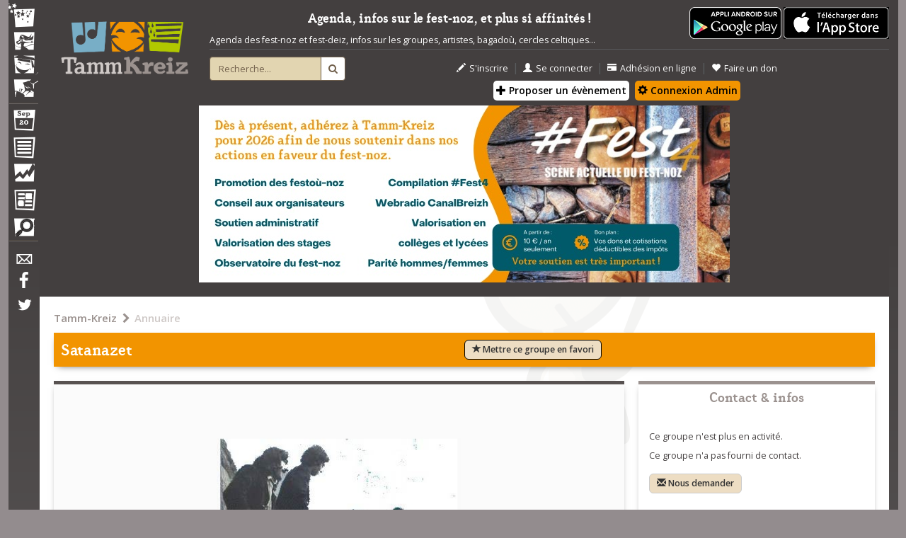

--- FILE ---
content_type: text/html; charset=UTF-8
request_url: https://tamm-kreiz.bzh/groupe/3227/Satanazet
body_size: 15897
content:

<!DOCTYPE html>
<html lang="fr">

  <head>
    <!-- HTML PAGE HEAD -->

<!-- ///////////////////////////////////////////////////////////////////////////////// -->
<meta charset="utf-8">
<meta http-equiv="Content-Type" content="text/html; charset=UTF-8" />
<meta http-equiv="X-UA-Compatible" content="IE=edge">
<meta name="viewport" content="width=device-width, initial-scale=1">
<!-- The above 3 meta tags *must* come first in the head; any other head content must come *after* these tags -->
<meta name="description" content="Toutes les dates de Fest-Noz et Fest-Deiz, carte des Fest-Noz, groupes et artistes bretons, magazine sur l'actualité musicale bretonne">
<meta name="keywords" content="fest noz,fest-noz,fest deiz,fest-deiz,festounoz,bretagne,breton,musique bretonne,carre manchot,sonerien du,ar re yaouank,carte fest-noz,bal folk,plinn,gavotte,fisel,carre-manchot,loened fall" />
<link rel="icon" href="/skins/tk_responsive/images/favicon.ico">
<link rel="icon" type="image/gif" href="/skins/tk_responsive/images/animated-favicon.gif">

<title>Satanazet - Tamm-Kreiz</title>

	
	<meta property="og:site_name" content="Tamm-Kreiz" />
	<meta property="fb:app_id" content="1461347854120110" />
	<meta property="og:title" content="Satanazet - Tamm-Kreiz" />
	
	
	<meta property="og:type" content="article" />
	
	
	
	<meta property="og:url" content="https://tamm-kreiz.bzh/groupe/3227/Satanazet" />


	
		
					<meta property="og:image" content="http://tamm-kreiz.bzh/vuhez/media/groupes/S/3227_satanazet/_3649_accueil.jpg" />
			<link rel="image_src" href="http://tamm-kreiz.bzh/vuhez/media/groupes/S/3227_satanazet/_3649_accueil.jpg" />
			


    <link rel="stylesheet" href="/kalon/benveg/tk_slickslider/slick.css">
    <link rel="stylesheet" href="/kalon/benveg/tk_slickslider/slick-theme.css">
    <link rel="stylesheet" href="/kalon/benveg/tk_accordion/jquery.accordion.css">

<!-- Custom styles for Tamm Kreiz -->
<link rel="stylesheet" href="/skins/tk_responsive/dist/css/tk_main.min.css"> 
<link rel="stylesheet" href="/skins/tk_responsive/dist/css/tk_temp_jerome.css">

<!-- External fonts -->
<link href='https://fonts.googleapis.com/css?family=Open+Sans:400,400italic,300italic,600italic,600' rel='stylesheet' type='text/css'>
<link rel="stylesheet" href="//maxcdn.bootstrapcdn.com/font-awesome/4.3.0/css/font-awesome.min.css">

<!-- Leaflet -->
<link rel="stylesheet" href="https://unpkg.com/leaflet@1.3.4/dist/leaflet.css" />
<script src="https://unpkg.com/leaflet@1.3.4/dist/leaflet.js"></script>
<script src='https://api.mapbox.com/mapbox.js/plugins/leaflet-fullscreen/v1.0.1/Leaflet.fullscreen.min.js'></script>
<link href='https://api.mapbox.com/mapbox.js/plugins/leaflet-fullscreen/v1.0.1/leaflet.fullscreen.css' rel='stylesheet' />

<script src="https://ajax.googleapis.com/ajax/libs/jquery/1.11.2/jquery.min.js"></script>
<script src="https://cdnjs.cloudflare.com/ajax/libs/modernizr/2.8.3/modernizr.min.js"></script>
<script src="/skins/tk_responsive/dist/js/device-detect.js"></script>
<script src="/skins/tk_responsive/dist/js/tk_bootstrap.min.js"></script>

    <script src="/kalon/benveg/tk_slickslider/slick.min.js"></script>
    <script src="/kalon/benveg/tk_accordion/jquery.accordion-master/jquery.accordion.js"></script>
    <script src="/kalon/benveg/blocagendamensuel/blocagendamensuel.js"></script>
    <script src="/kalon/benveg/jwplayer/jwplayer.js"></script>

<!-- Custom scripts for Tamm Kreiz -->
<script src="/skins/tk_responsive/dist/js/tk_main.min.js?v=20190129"></script>


<!-- HTML5 shim and Respond.js for IE8 support of HTML5 elements and media queries -->
<!--[if lt IE 9]>
  <script src="https://oss.maxcdn.com/html5shiv/3.7.2/html5shiv.min.js"></script>
  <script src="https://oss.maxcdn.com/respond/1.4.2/respond.min.js"></script>
<![endif]-->
<!-- ///////////////////////////////////////////////////////////////////////////////// -->

<!Flickity -->
<link rel="stylesheet" href="https://unpkg.com/flickity@2/dist/flickity.min.css">
<script src="https://unpkg.com/flickity@2/dist/flickity.pkgd.min.js"></script>

<!-- Payment CMB -->


<!-- END HTML PAGE HEAD -->

  </head>

  <body class="main">


	
	<script>(function(d, s, id) {
	  var js, fjs = d.getElementsByTagName(s)[0];
	  if (d.getElementById(id)) return;
	  js = d.createElement(s); js.id = id;
	  js.src = "//connect.facebook.net/fr_FR/sdk.js#xfbml=1&version=v2.4&appId=1461347854120110";
	  fjs.parentNode.insertBefore(js, fjs);
	}(document, 'script', 'facebook-jssdk'));</script>  	
  	
  	
    <div class="container">
      <div id="overlay"></div>
      <!-- NAV TOGGLE FOR MOBILE -->
      <div id="nav-control">
        <a id="nav-expander" href="javascript: void(0);" class="nav-expander">
          <span class="mnavlabel">&nbsp;MENU&nbsp;</span><span class="glyphicon glyphicon-menu-hamburger"></span>
        </a>
      </div>
      <!-- END NAV CONTROL FOR MOBILE -->
      <!-- ///////////////////////////////////////// -->
      <!-- NAVIGATION -->
      <nav id="navigation" >
        <!-- Navigation content -->

<a id="nav-close" href="javascript:void(0);" title="Fermer"><i class="fa fa-close"></i></a>
<ul id="navtop">
  <li id="navfestnoz"><a href="/festnoz" title="Festnoz"><span class="navlabel">Festnoz</span></a></li>
  <li id="navconcert"><a href="/concerts" title="Concerts"><span class="navlabel">Concerts</span></a></li>
  <li id="navformation"><a href="/formation" title="Formation"><span class="navlabel">Formation</span></a></li>
  <li id="navbagad"><a href="/ensembles" title="Ensembles traditionnels"><span class="navlabel">Ensembles traditionnels</span></a></li>
  <!--<li id="navconcours"><a href="/concours" title="Concours"><span class="navlabel">Concours</span></a></li>-->
  <li class="navseparator"></li>
  <li id="navagenda"><a href="/agenda" title="Agenda"><span class="navlabel">Agenda</span></a></li>
  <li id="navmenu"><a href="/annuaire" title="Annuaire"><span class="navlabel">Annuaire</span></a></li>
  <li id="navobservatoire"><a href="https://mag.tamm-kreiz.bzh/index.php/category/obs/" title="Observatoire"><span class="navlabel">Observatoire</span></a></li>
  <li id="navmag"><a href="https://mag.tamm-kreiz.bzh" title="Magazine"><span class="navlabel">Magazine</span></a></li>
  <li id="navpetites"><a href="/petitesannonces" title="Petites annonces"><span class="navlabel">Petites annonces</span></a></li>  
  <li class="navseparator"></li>
  <li id="navcontact"><a href="/contact" title="Contact"><span class="navlabel">Contact</span></a></li>
  <li id="navfacebook"><a href="https://www.facebook.com/pages/Tamm-Kreiz/59867032974" title="Facebook"><span class="navlabel">Facebook</span></a></li>
  <li id="navtwitter"><a href="https://twitter.com/tammkreiz?lang=fr" title="Twitter"><span class="navlabel">Twitter</span></a></li>
</ul>

<!--<ul id="navbottom">
  <li id="navprofil"></li>
  <li class="separation"></li>
  <li id="navmessage"></li>
</ul>-->

<!-- End of navigation content -->

 
      </nav>
      <!-- END NAVIGATION -->
      <!-- ///////////////////////////////////////////////////////////////////////////////// -->
      <!-- SITE -->
      <main id="site">
        <!-- HEADER -->
        <header id="header" >
          <div class="row">
	<div class="col-md-2 headerlogo">
		<a href="https://www.tamm-kreiz.bzh" title="Accueil - Tamm Kreiz"><img class="img-responsive center-block" src="/skins/tk_responsive/images/header/logo-tk-cadre.png" alt="Tamm Kreiz"></a>
	</div>
	<div class="col-md-8 headerfunctions">
		<div class="row hidden-xs">
			<div class="col-sm-10">
			

				<div class="boutonappli">

				
					<a href="https://play.google.com/store/apps/details?id=com.bzh.tk">					  						
						<img alt="Téléchargez l'application Tamm-Kreiz" src="/skins/tk_responsive/images/content/home/fr_app_rgb_wo_45.png" />
					</a>
					
					<a href="https://apps.apple.com/fr/app/tamm-kreiz/id1348376172">					  						
						<img alt="Téléchargez l'application Tamm-Kreiz" src="/asso/bouton_apple.png" />
					</a>					
					
				</div>

			
				<p class="slogan text-center" style="border-bottom:none !important;padding-bottom:0px !important;">Agenda, infos sur le fest-noz, et plus si affinités !</p>
				<p style="border-bottom: 1px solid #595b5e; padding-bottom:4px;">
				Agenda des fest-noz et fest-deiz, infos sur les groupes, artistes, bagadoù, cercles celtiques...
				</p>
			</div>
		</div>
		<div class="row">
			<div class="col-sm-10 col-md-2">
				<div id="formrecherche">
					<form class="form-horizontal" method="POST" action="/recherche" id="form-recherche-header" >
						<div class="input-group">
						  <input type="text" class="form-control" placeholder="Recherche..." value="" name="recherche" id="recherche">
						  <input type="hidden" name="from-header" value="1">
						  <span class="input-group-btn">
							<button class="btn" type="submit"><i class="fa fa-search"></i></button>
						  </span>
						</div>
					</form>
				</div>
			</div>

			<div class="clearfix visible-xs-block"></div>

			<div class="col-xs-10 col-md-8">
				
									<div class="headeractions">
						<ul>
							<li><a href="/inscription" title="S'inscrire"><span class="glyphicon glyphicon-pencil"></span>S'inscrire</a></li>
							<li class="sep">&nbsp;|&nbsp;</li>
							<li><a href="/connexion" title="Se connecter"><span class="glyphicon glyphicon-user"></span>Se connecter</a></li>
							<li class="sep">&nbsp;|&nbsp;</li>
							<li><a href="/asso-adhesion-ligne-debut" title="Adhésion en ligne"><span class="glyphicon glyphicon-credit-card"></span>Adhésion en ligne</a></li>
							<li class="sep">&nbsp;|&nbsp;</li>
							<li><a href="/asso-don" title="Faire un don"><span class="glyphicon glyphicon-heart"></span>Faire un don</a></li>
							<br>
								<style>
									.btn-proposition-header{
										background-color:#fff !important;
										color:black !important;
										margin:3px;
										margin-bottom:6px;
										padding:3px;
										border-radius: 5px;
									}
									.btn-proposition-header:hover{
										background-color:#222 !important;
										color:#fff !important;
									}
									.orange{
										background-color: #F29400 !important;
									}
									</style>									
							<a class="btn btn-proposition-header"  href="/proposition" title="proposition"><span class="glyphicon glyphicon-plus"></span> Proposer un évènement</a>
							<a class="btn btn-proposition-header orange"  href="/administration" title="administration"><span class="glyphicon glyphicon-cog"></span> Connexion Admin</a>
						</ul>
					</div>									
								
			</div>
			<!--<div class="col-xs-5 col-md-2">
				<div class="headersocial">
					<ul>
						
						<li><a href="https://www.facebook.com/pages/Tamm-Kreiz/59867032974" title="Facebook"><i class="fa fa-facebook fa-2x"></i></a></li>
						<li class="sep">&nbsp;|&nbsp;</li>
						<li><a href="https://twitter.com/tammkreiz?lang=fr" title="Twitter"><i class="fa fa-twitter fa-2x"></i></a></li>
						 
					</ul>
				</div>
			</div>-->
			<div class="col-xs-5 col-md-2">
				<div class="headerlang">
					<!--
					<ul> 
						<li class="lactive"><a href="#" title="français"><img src="/skins/tk_responsive/images/header/drapeaufrancais.png" alt="français" /></a></li>
						<li class="ldisabled"><a href="#" title="breton"><img src="/skins/tk_responsive/images/header/drapeaubreton.png" alt="breton" /></a></li>
						<li class="ldisabled"><a href="#" title="anglais"><img src="/skins/tk_responsive/images/header/drapeauanglais.png" alt="anglais" /></a></li>
					</ul>
					-->
			    </div>
			</div>
		</div>
	</div>

	



	<!--affichage du bandeau -->
						<div class="col-sm-10">
				<p class="text-center">
					<a href="https://tamm-kreiz.bzh/asso-adhesion-ligne-debut" style="text-decoration:none; "><img src="/vuhez/media/bandeau.jpg" style="margin:auto; max-width:90%;" class="img-responsive" alt="Soutenez Tamm-Kreiz"/></a>
				</p>
			</div>
			<p> </p>
			

</div> 
        </header>
        <!-- END HEADER -->
        <!-- ///////////////////////////////////////// -->
        <!-- CONTENT -->
        <section id="content">
          <!-- Call page content as regards launched action -->
<!--Ici le contenu spécifique à chaque page-->
<!-- Fiche groupe -->
<!-- ////////////////////////////////////////////////////////////////////////////////////////////////////////////// -->
<div id="band" class="contentblock">
	<div class="row">
		<div class="col-sm-10">
			<div class="breadcrumbs">
				<ul class="breadcrumbslinks">
			<li >
			<a href="/">Tamm-Kreiz</a>
		</li>
		<li>&nbsp;<i class="fa fa-chevron-right"></i>&nbsp;</li>			<li  class="last" >
			<a href="/annuaire">Annuaire</a>
		</li>
			</ul>
			</div>
		</div>

		<style>
			#btn-favori{
			border: 1px solid #000;

			}
			#btn-favori:hover, #btn-favori:focus{
				border: 1px solid #f5f5f5;
				color: #f5f5f5;
				background-color:#78AEC6;
				opacity: 0.95;
			}
		</style>
		<div class="col-sm-10">
		    		    
		    <header class="introblock bandintro">
			<div class="row">
				<div class="col-md-5">
		    		<h1>Satanazet<span id="icon-favori" title="Ce groupe est dans vos favoris" class="glyphicon glyphicon-heart icon-favori" style="display:none"></span></h1>
				</div>
				<div class="col-md-4">
					<button type="button" class="btn btn-default btn-lg btn-communaute" id="btn-favori">
						<span class="glyphicon glyphicon-star" aria-hidden="true"></span> <span id="legend-favori">Mettre ce groupe en favori</span>
					</button>
				</div>
			</div>
		   	</header>
		</div>
		<div class="col-sm-7">
	  		<section id="page_content">
	  			<div class="row">

					<!-- GROUPE -->
						  				<div class="col-sm-10">
	  					<div class="blockitem bandpictures bandblock">
	  						<div class="blockcontent blockcontentfull nofooter">
	  															
									<div>
										<img class="img-responsive" src="/vuhez/media/groupes/S/3227_satanazet/_3649_accueil.jpg" alt="Satanazet" />
										
													
										
										
									</div>
									  						</div>
	  					</div>

	  					
	  				</div>
										
										
					
						  				<div class="col-sm-10">
	  					<div class="blockitem bandmembers bandblock">
	  						<div class="blockheader">
	  							<h2 id="memberstitle">Membres actuels</h2>
	  						</div>
	  						<div class="blockcontent">
	  						<!-- //////////////////////////////////////////////////////////////////////// -->
	  						
																<div id="bandstorycontent">
									<a id="bandstory" href="javascript: void(0);">Afficher l'historique du groupe</a>
								</div>
													
								<ul id="memberaccordion" class="bandmemberlist">
					
																			
									<li id="member4645" >
										<div class="memberinfos memberlost bandlost">
											<a id="memberlink4645" class="bandmemberitem circle-chevron-arrow" href="/personne/4645/Jacques+GUYOT">Jacques&nbsp;GUYOT</a> /
											
											<span class="bandmemberinstrumentitem">
																									<a href="/discipline/6/Guitare">Guitare acoustique</a>																																					
												&nbsp;depuis&nbsp;1968												&nbsp;jusque&nbsp;1975											</span>
											
										</div>

									</li>
									
																			
									<li id="member4258" >
										<div class="memberinfos memberlost bandlost">
											<a id="memberlink4258" class="bandmemberitem circle-chevron-arrow" href="/personne/4258/Alain+LE+HEGARAT">Alain&nbsp;LE HEGARAT</a> /
											
											<span class="bandmemberinstrumentitem">
																									<a href="/discipline/11/Accord%C3%A9on+diatonique">Accordéon diatonique</a>																																					
												&nbsp;depuis&nbsp;1968												&nbsp;jusque&nbsp;1975											</span>
											
										</div>

									</li>
									
																			
									<li id="member4646" >
										<div class="memberinfos memberlost bandlost">
											<a id="memberlink4646" class="bandmemberitem circle-chevron-arrow" href="/personne/4646/Youenn+LE+MAO">Youenn&nbsp;LE MAO</a> /
											
											<span class="bandmemberinstrumentitem">
																									<a href="/discipline/203/Banjo">Banjo</a>													,&nbsp;																									<a href="/discipline/8/Violon">Violon</a>																																					
												&nbsp;depuis&nbsp;1968												&nbsp;jusque&nbsp;1975											</span>
											
										</div>

									</li>
									
																			
									<li id="member4647" >
										<div class="memberinfos memberlost bandlost">
											<a id="memberlink4647" class="bandmemberitem circle-chevron-arrow" href="/personne/4647/Micka%C3%ABl+MOISAN">Mickaël&nbsp;MOISAN</a> /
											
											<span class="bandmemberinstrumentitem">
																									Mandoline													,&nbsp;																									<a href="/discipline/8/Violon">Violon</a>																																					
												&nbsp;depuis&nbsp;1968												&nbsp;jusque&nbsp;1975											</span>
											
										</div>

									</li>
									
																			
									<li id="member2000" >
										<div class="memberinfos memberlost bandlost">
											<a id="memberlink2000" class="bandmemberitem circle-chevron-arrow" href="/personne/2000/Dominique+MOLARD">Dominique&nbsp;MOLARD</a> /
											
											<span class="bandmemberinstrumentitem">
																									<a href="/discipline/115/Percussions">Percussions</a>																																					
												&nbsp;depuis&nbsp;1968												&nbsp;jusque&nbsp;1975											</span>
											
										</div>

									</li>
									
																			
									<li id="member1998" >
										<div class="memberinfos memberlost bandlost">
											<a id="memberlink1998" class="bandmemberitem circle-chevron-arrow" href="/personne/1998/Patrick+MOLARD">Patrick&nbsp;MOLARD</a> /
											
											<span class="bandmemberinstrumentitem">
																									<a href="/discipline/7/Cornemuse+%C3%A9cossaise">Cornemuse écossaise</a>													,&nbsp;																									<a href="/discipline/5/Bombarde">Bombarde</a>													,&nbsp;																									<a href="/discipline/1/Fl%C3%BBte+traversi%C3%A8re+en+bois">Flûte traversière en bois</a>																																					
												&nbsp;depuis&nbsp;1968												&nbsp;jusque&nbsp;1975											</span>
											
										</div>

									</li>
									
																	
								</ul>
														
														
							<!-- //////////////////////////////////////////////////////////////////////// -->
	  						</div>
	  					</div>	
	  				</div>
	  					  				
	  				
	  					  					  				
	  			

	  				<div class="col-sm-10">
	  					<div class="blockitem bandagenda bandblock">
	  						<div class="blockheader">
	  							<h2>Agenda</h2>
	  						</div>
	  						<div class="blockcontent blockcontentfull">
	  							<div class="agendamoduleblock" id="blocAgendaMensuel"></div>
	  						</div>

	  					</div>	
	  				</div>

					  	<div class="col-sm-10">
	  					<div class="blockitem citymap cityblock">
	  						<div class="blockcontent blockcontentfull nofooter">
	  							<!-- Google map -->
								<div id="mapcontainer">&nbsp;</div>
	  						</div>
	  					</div>	
	  				</div>					
	  					  				
	  					  				<div class="col-sm-10">
	  					<div class="blockitem banddiscography bandblock">
	  						<div class="blockheader">
	  							<h2>Discographie</h2>
	  						</div>
	  						<div class="blockcontent">
	  																<div id="discography" class="clearfix">		
	<script>
		var tableauAlbums = new Array();
	</script>
	<!-- //////////////////////////////////////////////////////////////////////////////////////////////////////////////////////////// -->
	<!-- ALBUMS SLIDER -->
		
	<div class="discographyslider slickslider">
		<div class="albumslider slick-slider">
						<div class="slide">
				<a href="javascript: void(0)" id="salbum936" data-album="el-936" title="Fest Noz - Années 70"><img alt="Fest Noz - Années 70" style="max-width:150px;max-height:150px;" id="pochette936" src="/vuhez/media/albums/936/936_1563.jpg" /></a>
			</div>
						<div class="slide">
				<a href="javascript: void(0)" id="salbum168" data-album="el-168" title="La musique Bretonne - Volume 1 - Les groupes à danser - Cd2"><img alt="La musique Bretonne - Volume 1 - Les groupes à danser - Cd2" style="max-width:150px;max-height:150px;" id="pochette168" src="/vuhez/media/albums/168/168_344.jpg" /></a>
			</div>
						<div class="slide">
				<a href="javascript: void(0)" id="salbum36" data-album="el-36" title="Ils se meurent nos oiseaux"><img alt="Ils se meurent nos oiseaux" style="max-width:150px;max-height:150px;" id="pochette36" src="/vuhez/media/albums/36/36_918.jpg" /></a>
			</div>
						<div class="slide">
				<a href="javascript: void(0)" id="salbum2871" data-album="el-2871" title="Chants, danses, mélodies Bretagne"><img alt="Chants, danses, mélodies Bretagne" style="max-width:150px;max-height:150px;" id="pochette2871" src="/vuhez/media/albums/2871/2871_3458.jpg" /></a>
			</div>
						<div class="slide">
				<a href="javascript: void(0)" id="salbum2941" data-album="el-2941" title="Chants, danses, mélodies Bretagne (double)"><img alt="Chants, danses, mélodies Bretagne (double)" style="max-width:150px;max-height:150px;" id="pochette2941" src="/vuhez/media/albums/2941/2941_3556.jpg" /></a>
			</div>
						<div class="slide">
				<a href="javascript: void(0)" id="salbum2973" data-album="el-2973" title="An dro Elfenn"><img alt="An dro Elfenn" style="max-width:150px;max-height:150px;" id="pochette2973" src="/vuhez/media/albums/2973/2973_3580.jpg" /></a>
			</div>
						<div class="slide">
				<a href="javascript: void(0)" id="salbum2389" data-album="el-2389" title="An durzunel"><img alt="An durzunel" style="max-width:150px;max-height:150px;" id="pochette2389" src="/vuhez/media/albums/2389/2389_2907.jpg" /></a>
			</div>
					</div>
	</div>
		<!-- //////////////////////////////////////////////////////////////////////////////////////////////////////////////////////////// -->
	<!-- END ALBUMS SLIDER -->
	<!-- ALBUMS SAMPLE MUSIC -->
	<div class="discographymusicinfo"> 
		<ul id="discoaccordion" class="albumdescitemlist accordion">
						<li class="albumdescitem el-936">
				<!-- Album name: handle -->
				<div class="tkhandle el-936" id="album936">
					<span class="glyphicon glyphicon-music"></span> Ecouter des extraits de l'album<i class="fa fa-plus"></i><i class="fa fa-minus"></i>
					Fest Noz - Années 70
				</div>
				<!-- Album desc: element to toggle -->
				<div class="tkpanel el-936" id="contentforalbum936">
					<p class="albuminfoitem">
						2011&nbsp;-&nbsp;
												 	<a href="/groupe/7793/Ar+Skloferien.html">
							Ar Skloferien</a>,&nbsp;						 	<a href="/groupe/1738/Bleizi+Ruz.html">
							Bleizi Ruz</a>,&nbsp;						 	<a href="/groupe/33/Diaouled+Ar+Menez.html">
							Diaouled Ar Menez</a>,&nbsp;						 	<a href="/groupe/6700/Dir+ha+Tan.html">
							Dir ha Tan</a>,&nbsp;						 	<a href="/groupe/3220/Galorn.html">
							Galorn</a>,&nbsp;						 	<a href="/groupe/472/Kanfarted+ar+c%27hoat.html">
							Kanfarted ar c'hoat</a>,&nbsp;						 	<a href="/groupe/2482/Kanfarted+Rostren.html">
							Kanfarted Rostren</a>,&nbsp;						 	<a href="/groupe/2029/Kistinidiz.html">
							Kistinidiz</a>,&nbsp;						 	<a href="/groupe/1334/Korriganed.html">
							Korriganed</a>,&nbsp;						 	<a href="/groupe/3222/Kouerien+Sant+Yann.html">
							Kouerien Sant Yann</a>,&nbsp;						 	<a href="/groupe/1121/La+Godinette.html">
							La Godinette</a>,&nbsp;						 	<a href="/groupe/2674/La+Mirlitantouille.html">
							La Mirlitantouille</a>,&nbsp;						 	<a href="/groupe/183/Les+Chantous+d%27Loudia.html">
							Les Chantous d'Loudia</a>,&nbsp;						 	<a href="/groupe/3227/Satanazet.html">
							Satanazet</a>,&nbsp;						 	<a href="/groupe/1253/Sonerien+Du.html">
							Sonerien Du</a>,&nbsp;						 	<a href="/groupe/3659/Tri+Pichon+noz.html">
							Tri Pichon noz</a>, &nbsp;Dir Ha Tan	
					</p>
					<!-- Player container for each album -->
					<div id="playeralbum936" style="min-height: 160px;">
						&nbsp;
					</div>
					<!-- End player container for each album -->
					<!-- Script for each player container for each album -->
					<script>
						tableauAlbums.push("album936");
					
													jwplayer("playeralbum936").setup(
								
								
									
									{
										playlist: "/rss_album/936",
										/*width: 850,
										height:360,*/
										listbar : { position : "right", layout : "basic", size: '70%' },
										displaytitle: false,
										//stretching:"none",
										width: "100%",
										height: 150
			  							//aspectratio: "24:10"
									}
									
									
								
							);						
						
					</script>
					<!-- End script for each player container for each album -->
				</div>
				<!-- End album desc: element to toggle -->
						<li class="albumdescitem el-168">
				<!-- Album name: handle -->
				<div class="tkhandle el-168" id="album168">
					<span class="glyphicon glyphicon-music"></span> Ecouter des extraits de l'album<i class="fa fa-plus"></i><i class="fa fa-minus"></i>
					La musique Bretonne - Volume 1 - Les groupes à danser - Cd2
				</div>
				<!-- Album desc: element to toggle -->
				<div class="tkpanel el-168" id="contentforalbum168">
					<p class="albuminfoitem">
						2005&nbsp;-&nbsp;
												 	<a href="/groupe/7793/Ar+Skloferien.html">
							Ar Skloferien</a>,&nbsp;						 	<a href="/groupe/362/BF15.html">
							BF15</a>,&nbsp;						 	<a href="/groupe/1738/Bleizi+Ruz.html">
							Bleizi Ruz</a>,&nbsp;						 	<a href="/groupe/33/Diaouled+Ar+Menez.html">
							Diaouled Ar Menez</a>,&nbsp;						 	<a href="/groupe/6700/Dir+ha+Tan.html">
							Dir ha Tan</a>,&nbsp;						 	<a href="/groupe/1152/Diwall.html">
							Diwall</a>,&nbsp;						 	<a href="/groupe/1257/Dremmwel.html">
							Dremmwel</a>,&nbsp;						 	<a href="/groupe/3220/Galorn.html">
							Galorn</a>,&nbsp;						 	<a href="/groupe/472/Kanfarted+ar+c%27hoat.html">
							Kanfarted ar c'hoat</a>,&nbsp;						 	<a href="/groupe/2482/Kanfarted+Rostren.html">
							Kanfarted Rostren</a>,&nbsp;						 	<a href="/groupe/2029/Kistinidiz.html">
							Kistinidiz</a>,&nbsp;						 	<a href="/groupe/1334/Korriganed.html">
							Korriganed</a>,&nbsp;						 	<a href="/groupe/3222/Kouerien+Sant+Yann.html">
							Kouerien Sant Yann</a>,&nbsp;						 	<a href="/groupe/1121/La+Godinette.html">
							La Godinette</a>,&nbsp;						 	<a href="/groupe/2674/La+Mirlitantouille.html">
							La Mirlitantouille</a>,&nbsp;						 	<a href="/groupe/3227/Satanazet.html">
							Satanazet</a>,&nbsp;						 	<a href="/groupe/1253/Sonerien+Du.html">
							Sonerien Du</a>,&nbsp;						 	<a href="/groupe/3084/Tammless.html">
							Tammless</a>, &nbsp;Dir Ha Tan	
					</p>
					<!-- Player container for each album -->
					<div id="playeralbum168" style="min-height: 160px;">
						&nbsp;
					</div>
					<!-- End player container for each album -->
					<!-- Script for each player container for each album -->
					<script>
						tableauAlbums.push("album168");
					
						
					</script>
					<!-- End script for each player container for each album -->
				</div>
				<!-- End album desc: element to toggle -->
						<li class="albumdescitem el-36">
				<!-- Album name: handle -->
				<div class="tkhandle el-36" id="album36">
					<span class="glyphicon glyphicon-music"></span> Ecouter des extraits de l'album<i class="fa fa-plus"></i><i class="fa fa-minus"></i>
					Ils se meurent nos oiseaux
				</div>
				<!-- Album desc: element to toggle -->
				<div class="tkpanel el-36" id="contentforalbum36">
					<p class="albuminfoitem">
						1978&nbsp;-&nbsp;
												 	<a href="/annuaire_entree/4258/Alain+LE+HEGARAT.html">
							Alain LE HEGARAT</a>,&nbsp;						 	<a href="/annuaire_entree/1778/Alan+STIVELL.html">
							Alan STIVELL</a>,&nbsp;						 	<a href="/groupe/1363/Arz+Nevez.html">
							Arz Nevez</a>,&nbsp;						 	<a href="/ensemble/393/Bagad+Kemper.html">
							Bagad Kemper</a>,&nbsp;						 	<a href="/groupe/33/Diaouled+Ar+Menez.html">
							Diaouled Ar Menez</a>,&nbsp;						 	<a href="/groupe/1998/Gilles+Servat.html">
							Gilles Servat</a>,&nbsp;						 	<a href="/groupe/7498/Jean-Claude+Jegat+%26+Louis+Yhuel.html">
							Jean-Claude Jegat & Louis Yhuel</a>,&nbsp;						 	<a href="/groupe/20/Les+Soeurs+Goadec.html">
							Les Soeurs Goadec</a>,&nbsp;						 	<a href="/groupe/7507/Les+soeurs+R%C3%A9miniac.html">
							Les soeurs Réminiac</a>,&nbsp;						 	<a href="/groupe/3228/Ogham.html">
							Ogham</a>,&nbsp;						 	<a href="/groupe/3227/Satanazet.html">
							Satanazet</a>,&nbsp;						 	<a href="/groupe/1253/Sonerien+Du.html">
							Sonerien Du</a>, &nbsp;Alan Stivell et Glenmor, Alan Stivell et Bagad Bleimor, Ar Breizerien, Alain Le Hegarat et Alain Trovel, Djiboudjep	
					</p>
					<!-- Player container for each album -->
					<div id="playeralbum36" style="min-height: 160px;">
						&nbsp;
					</div>
					<!-- End player container for each album -->
					<!-- Script for each player container for each album -->
					<script>
						tableauAlbums.push("album36");
					
						
					</script>
					<!-- End script for each player container for each album -->
				</div>
				<!-- End album desc: element to toggle -->
						<li class="albumdescitem el-2871">
				<!-- Album name: handle -->
				<div class="tkhandle el-2871" id="album2871">
					<span class="glyphicon glyphicon-music"></span> Ecouter des extraits de l'album<i class="fa fa-plus"></i><i class="fa fa-minus"></i>
					Chants, danses, mélodies Bretagne
				</div>
				<!-- Album desc: element to toggle -->
				<div class="tkpanel el-2871" id="contentforalbum2871">
					<p class="albuminfoitem">
						1976&nbsp;-&nbsp;
												 	<a href="/groupe/500/An+Triskell.html">
							An Triskell</a>,&nbsp;						 	<a href="/annuaire_entree/2002/Anne+AUFFRET.html">
							Anne AUFFRET</a>,&nbsp;						 	<a href="/groupe/8083/Ar+Skrilhed.html">
							Ar Skrilhed</a>,&nbsp;						 	<a href="/ensemble/301/Bagad+de+Lann+Bihou%C3%A9.html">
							Bagad de Lann Bihoué</a>,&nbsp;						 	<a href="/groupe/1181/Les+Fr%C3%A8res+Morvan.html">
							Les Frères Morvan</a>,&nbsp;						 	<a href="/groupe/3227/Satanazet.html">
							Satanazet</a>, &nbsp;Chorale de Plouguerneau, Myrdhin, Georges Schmitt, Ar Breizerien, Mikael Skouarneg	
					</p>
					<!-- Player container for each album -->
					<div id="playeralbum2871" style="min-height: 160px;">
						&nbsp;
					</div>
					<!-- End player container for each album -->
					<!-- Script for each player container for each album -->
					<script>
						tableauAlbums.push("album2871");
					
						
					</script>
					<!-- End script for each player container for each album -->
				</div>
				<!-- End album desc: element to toggle -->
						<li class="albumdescitem el-2941">
				<!-- Album name: handle -->
				<div class="tkhandle el-2941" id="album2941">
					<span class="glyphicon glyphicon-music"></span> Ecouter des extraits de l'album<i class="fa fa-plus"></i><i class="fa fa-minus"></i>
					Chants, danses, mélodies Bretagne (double)
				</div>
				<!-- Album desc: element to toggle -->
				<div class="tkpanel el-2941" id="contentforalbum2941">
					<p class="albuminfoitem">
						1976&nbsp;-&nbsp;
												 	<a href="/groupe/500/An+Triskell.html">
							An Triskell</a>,&nbsp;						 	<a href="/annuaire_entree/2002/Anne+AUFFRET.html">
							Anne AUFFRET</a>,&nbsp;						 	<a href="/groupe/8083/Ar+Skrilhed.html">
							Ar Skrilhed</a>,&nbsp;						 	<a href="/ensemble/301/Bagad+de+Lann+Bihou%C3%A9.html">
							Bagad de Lann Bihoué</a>,&nbsp;						 	<a href="/groupe/2138/gwalarn.html">
							gwalarn</a>,&nbsp;						 	<a href="/groupe/472/Kanfarted+ar+c%27hoat.html">
							Kanfarted ar c'hoat</a>,&nbsp;						 	<a href="/ensemble/404/Kevrenn+Brest+Sant+Mark.html">
							Kevrenn Brest Sant Mark</a>,&nbsp;						 	<a href="/groupe/1181/Les+Fr%C3%A8res+Morvan.html">
							Les Frères Morvan</a>,&nbsp;						 	<a href="/groupe/3227/Satanazet.html">
							Satanazet</a>,&nbsp;						 	<a href="/groupe/8105/SKED.html">
							SKED</a>, &nbsp;Chorale de Plouguerneau, Mikael Skouarneg, Georges Schmitt, François Budet, Myrdhin, Ar Breizerien	
					</p>
					<!-- Player container for each album -->
					<div id="playeralbum2941" style="min-height: 160px;">
						&nbsp;
					</div>
					<!-- End player container for each album -->
					<!-- Script for each player container for each album -->
					<script>
						tableauAlbums.push("album2941");
					
						
					</script>
					<!-- End script for each player container for each album -->
				</div>
				<!-- End album desc: element to toggle -->
						<li class="albumdescitem el-2973">
				<!-- Album name: handle -->
				<div class="tkhandle el-2973" id="album2973">
					<span class="glyphicon glyphicon-music"></span> Ecouter des extraits de l'album<i class="fa fa-plus"></i><i class="fa fa-minus"></i>
					An dro Elfenn
				</div>
				<!-- Album desc: element to toggle -->
				<div class="tkpanel el-2973" id="contentforalbum2973">
					<p class="albuminfoitem">
						1973&nbsp;-&nbsp;
												 	<a href="/groupe/3227/Satanazet.html">
							Satanazet</a>	
					</p>
					<!-- Player container for each album -->
					<div id="playeralbum2973" style="min-height: 160px;">
						&nbsp;
					</div>
					<!-- End player container for each album -->
					<!-- Script for each player container for each album -->
					<script>
						tableauAlbums.push("album2973");
					
						
					</script>
					<!-- End script for each player container for each album -->
				</div>
				<!-- End album desc: element to toggle -->
						<li class="albumdescitem el-2389">
				<!-- Album name: handle -->
				<div class="tkhandle el-2389" id="album2389">
					<span class="glyphicon glyphicon-music"></span> Ecouter des extraits de l'album<i class="fa fa-plus"></i><i class="fa fa-minus"></i>
					An durzunel
				</div>
				<!-- Album desc: element to toggle -->
				<div class="tkpanel el-2389" id="contentforalbum2389">
					<p class="albuminfoitem">
						1972&nbsp;-&nbsp;
												 	<a href="/groupe/3227/Satanazet.html">
							Satanazet</a>	
					</p>
					<!-- Player container for each album -->
					<div id="playeralbum2389" style="min-height: 160px;">
						&nbsp;
					</div>
					<!-- End player container for each album -->
					<!-- Script for each player container for each album -->
					<script>
						tableauAlbums.push("album2389");
					
						
					</script>
					<!-- End script for each player container for each album -->
				</div>
				<!-- End album desc: element to toggle -->
						</li>
		</ul>
		<!-- //////////////////////////////////////////////////////////////////////////////////////////////////////////////////////////// -->
		<!-- END ALBUMS SAMPLE MUSIC -->
	</div>
</div>
<!-- ///////////////////////////////////////////////////////////////////////////////////////////////////////////-->
<!-- END DISCOGRAPHY -->
<script>


	$(function(){

		// Album slider
		$('.albumslider').slick({
			dots: true,
			arrows: true,
			appendArrows: $('.albumslider'),
			prevArrow:'<span class="slick-prev"><i class="fa fa-chevron-left"></i></span>',
      		nextArrow:'<span class="slick-next"><i class="fa fa-chevron-right"></i></span>',
      		//centerMode: true,
	  		//centerPadding: '20px',
	  		infinite: true,
	    	slidesToShow: 3,
	    	slidesToScroll: 1,
	    	autoplay: true,
  			autoplaySpeed: 4000,
	    	responsive: [
			    {
			      breakpoint: 1024,
			      settings: {
			        slidesToShow: 2,
			        slidesToScroll: 1,
			      }
			    },
			    {
			      breakpoint: 768,
			      settings: {
			        slidesToShow: 2,
			        slidesToScroll: 1,
			      }
			    },
			    {
			      breakpoint: 480,
			      settings: {
			        slidesToShow: 1,
			        slidesToScroll: 1,
			      }
			    }
			    // You can unslick at a given breakpoint now by adding:
			    // settings: "unslick"
			    // instead of a settings object
		    ],
		    customPaging: function(slider,index) {
		    	$(slider.$slides[index]).attr('id', 'slide' + parseInt(index + 1))
			    return '<button type="button" data-role="none" data-index="' + parseInt(index + 1) + '">' +  parseInt(index + 1) + '</button>';
			}
	  	});


	  	// Show the right panel when clicking on slide
	  	$('.albumslider').on('click', '.slide', function(e){
	  		var currentSlide = $(this);
	  		var panelToToggle = false;
	  		var currentParentPanel = $('#discoaccordion').find('.albumdescitem.' + currentSlide.find('a').data('album'));

	  		$('#discoaccordion').find('.albumdescitem').find('.tkpanel').each(function(e){

	  			// Don't close the panel already opened but close the others
	  			if(!$(this).hasClass(currentSlide.find('a').data('album'))){
		  			$(this).slideUp(function(){
		  				$(this).parents('.albumdescitem').removeClass('opened');
		  				$(this).css({'height' : 0, 'overflow' : 'hidden', 'opacity': 0})
		  				
		  			}).promise().done( function(){
		  				if($(this).hasClass(currentSlide.find('a').data('album'))){
			  				panelToToggle = true;
			  			}

		  			});
		  		}

		  		// Continue script if a panel is attached to the clicked slide
		  		else if($(this).hasClass(currentSlide.find('a').data('album'))){
		  			panelToToggle = true;
		  		}
	  			
	  		})

  			// a current panel exists so open it !
  			if(panelToToggle){
  				
  				var idAlbum = currentParentPanel.find('.tkpanel').attr('id').substr(15,30);
  				console.log(idAlbum);

				jwplayer("playeralbum"+idAlbum).setup(
					
					
						
						{
							playlist: "/rss_album/"+idAlbum,
							/*width: 850,
							height:360,*/
							listbar : { position : "right", layout : "basic", size: '70%' },
							displaytitle: false,
							//stretching:"none",
							width: "100%",
							height: 150
  							//aspectratio: "24:10"
						}
						
						
					
				);

  				
  				
  				currentParentPanel.addClass('opened').find('.tkpanel').css({'height' : 'auto', 'overflow' : 'visible', 'opacity': 1}).slideDown();
  				console.log('#' + currentParentPanel.find('.tkpanel').attr('id'));
  				$('html,body').animate({
                    scrollTop: $('#' + currentParentPanel.find('.tkpanel').attr('id')).offset().top - $('#' + currentParentPanel.find('.tkhandle').attr('id')).height()
                }, 1000);
  			}

	  	})


		// Members infos accordion
		$('#discoaccordion').accordion({

			openClass: 'opened',
			handle: '.tkhandle',
			panel: '.tkpanel',
			multiple: false,
			
			onActivate: function( a ) {
				var idAlbum = a.find('.tkpanel').attr('id').substr(15,30);
				
				if ($("#playeralbum"+idAlbum).html().trim()=="&nbsp;")
				{
					jwplayer("playeralbum"+idAlbum).setup(
						
						
							
							{
								playlist: "/rss_album/"+idAlbum,
								/*width: 850,
								height:360,*/
								listbar : { position : "right", layout : "basic", size: '70%' },
								displaytitle: false,
								//stretching:"none",
								width: "100%",
								height: 150
	  							//aspectratio: "24:10"
							}
					);
				}				
				
				
			
			}

		});


	})



</script>									  						</div>
	  					</div>	
	  				</div>
	  					  				
	  					  				
	  				<!-- END GROUPE -->
	  			</div>
	  		</section>
		</div>
		<!-- SIDE BAR -->
		<div class="col-sm-3">
		  	<aside id="right_sidebar">
		    	<section id="secondarycontent">
		    		<div class="row">
		  				<div class="col-sm-10">
		  					<div class="blockitem sidebarbandinfos sidebarblock">
		  						<div class="blockheader">
		  							<h2>Contact & infos</h2>
		  						</div>
		  							
	  									  						
		  						<div class="blockcontent">
		  										  							<p>
			  								Ce groupe n'est plus en activité.
			  							</p>
		  									  							
		  																	<p>
										Ce groupe n'a pas fourni de contact.<br/><br/>
										<a href="/contact/from/Satanazet">
											<button type="button" class="btn btn-default btn-lg btn-communaute" id="btn-demander">
											  <span class="glyphicon glyphicon-envelope" aria-hidden="true"></span> <span>Nous demander</span>
											</button>
										</a>
										</p>
																		<br>
									 
									
																		
									
											  						</div>
								  
		  					</div>
		  				</div>
		  				
						<!-- articles -->
						

						<!-- webradio -->
												<div class="col-sm-10">
							<div class="blockitem sidebarblock sidebarradio blockcontentfull">
								<div class="row sidebarradio">
									<div class="col-sm-5 sidebarradio">	
										<p class="radiotexte">Satanazet est programmé sur CanalBREIZH, la webradio 100% musique bretonne</p>
									</div>
									<div class="col-sm-5">	
										<div class="sidebarradiologo"><a target="_blank" href="http://www.canalbreizh.bzh"><img class="img-responsive" src="https://www.tamm-kreiz.bzh/skins/tk_responsive/images/iconeradio.png"></a></div>
									</div>
								</div>
								
								<div class="sidebarradio">
									<div class="row">
										<div class="col-sm-10">
										<ul>
																																																																																			
												<li>vendredi 15 mai</li>
																					</ul>	
										</div>
									</div>	
									<p class="radiotexte">&nbsp;</p>
								</div>
								
							</div>
						</div>
						
						
		  				<!--test page fb -->
		  						  				
		  				
		  				
		  				
		  				<div class="col-sm-10">
		  					<div class="blockitem sidebarbandunivers sidebarblock">
		  						<div class="blockheader">
		  							<h4>Univers</h4>
		  						</div>
		  						<div class="blockcontent">
		  																												<ul class="waytolisting">
																					<li>
												<ul class="waytolisting">
													<li><img alt="Fest-Noz et Fest-Deiz" src="/skins/tk_responsive/images/content/icons/petit_dpr_1.png"/></li>
													<li><a href="/festnoz" title="Fest-Noz et Fest-Deiz">Fest-Noz et Fest-Deiz</a> </li>
													<li><a href="/liste/3/festnoz/Groupes" title="Groupes" class="chevron-arrow"> Groupes</a></li>
												</ul>
											</li>
																					</ul>
											
											  						</div>
		  						<div class="blockfooter">
		  							<a href="/annuaire" title="Tout l'annuaire"><i class="fa fa-chevron-right"></i>Tout l'annuaire</a>
		  						</div>
		  					</div>
		  				</div>
		  				 <div class="col-sm-10">
		  					<!-- <div class="blockitem sidebarbandcommunity sidebarblock">
		  						<div class="blockheader">
		  							<h4>Actions</h4>
		  						</div>
		  						<div class="blockcontent">

								Déplacement favoris en haut
									<button type="button" class="btn btn-default btn-lg btn-communaute" id="btn-favori">
									  <span class="glyphicon glyphicon-star" aria-hidden="true"></span> <span id="legend-favori">Mettre ce groupe en favori</span>
									</button>
								
		  						</div>
		  					</div>-->
		  				</div> 
		  				
		  				
	  				
		  				<div class="col-sm-10">
		  					<div class="blockitem sidebarbandstats sidebarblock">

		  						<div class="blockcontent nofooter blockcontentfull">
		  							
		  							<div class="text-right">
		  								
		  								<p>Partager :
		  								
										<span class='st_facebook' displayText=''></span>
										<span class='st_googleplus' displayText=''></span>
										<span class='st_twitter' displayText=''></span>
										<span class='st_pinterest' displayText=''></span>
										<span class='st_email' displayText=''></span>		  								
										<script type="text/javascript">var switchTo5x=true;</script>
										<script type="text/javascript" src="http://w.sharethis.com/button/buttons.js"></script>
										<script type="text/javascript">stLight.options({publisher: "13c74d39-7361-4a24-9762-bcc89d2f1f10", doNotHash: true, doNotCopy: true, hashAddressBar: false});</script>
										</p>
		  								
		  								<!--
		  								<div class="fb-share-button" data-href="tamm-kreiz.bzh/groupe/3227/Satanazet" data-layout="button"></div>
		  								-->		  								
		  								
		  								<p class="text-right">
		  								Page lue&nbsp;9238&nbsp;fois
		  								</p>
		  							</div>
		  						</div>

		  					</div>
		  				</div>
		  				
		  				
		  			</div>
		    	</section>
		  	</aside>
		</div>
		<!-- END SIDE BAR -->
	</div> 
</div>
<!-- ////////////////////////////////////////////////////////////////////////////////////////////////////////////// -->
<!-- End Fiche événement -->

<!-- Fenêtre modale d'informations -->
<div class="modal fade" id="infos">
	<div class="modal-dialog">
		<div class="modal-content">
			<div class="modal-header">
			<button type="button" class="close" data-dismiss="modal" aria-hidden="true">&times;</button>
			<h4 class="modal-title">Informations</h4>
			</div>
			<div class="modal-body alert-info alert" id="modal-texte">
				
			</div>
			
			<div class="modal-footer">
				<button class="btn  btn-default" data-dismiss="modal">Fermer</button>
			</div>			
		</div>
	</div>
</div>



<script>

	
	
	
	$(function(){


		var favori = 0;
		

		$("#btn-favori").click(function(){
			if (favori==1)
			{
				//On defavorise
				$.post("/ajax_retireFavori", {opt : {cfa_tablecible:'annuaire_entree', cfa_cible_id:8281}}, function(data) {
					
				}, "json");
				
				//On met a jour
				$("#icon-favori").hide();
				$('#legend-favori').html('Mettre ce groupe en favori');
				favori=0;
				
				//On informe
				$('#modal-texte').html('Le groupe a été retiré de vos favoris.');
				$('.modal').modal('show');
			}
			else
			{
				if (0!=0)
				{
					
					//On favorise
					$.post("/ajax_ajouteFavori", {opt : {cfa_tablecible:'annuaire_entree', cfa_cible_id:8281}}, function(data) {
						
					}, "json");
					
					//On met a jour
					$("#icon-favori").show();
					$('#legend-favori').html("Ne plus mettre en favori");
					favori=1;
					
					//On informe
					$('#modal-texte').html("Le groupe a été ajouté à vos favoris : vous recevrez désormais des alertes personnalisées sur son activité.");
					$('.modal').modal('show');
				}
				else
				{
					//Il ne peut pas mettre en favori
					$('#modal-texte').html("Vous ne pouvez pas mettre ce groupe en favori car vous n'êtes pas connecté.");
					$('.modal').modal('show');
				}
			}
			
		});





		
	

		var nbmembres = 6;
		var txtafficherhistorique = "Afficher l'historique du groupe";
		var txtaffichermembresactuels = "N'afficher que les membres actuels";	
		var txtmembres = "Membres actuels";
		var txttousmembres = "Tous les membres ayant fait partie du groupe";
		var fmu_id = 3227;
		var afficheHistorique = 0;
	
	

		if (nbmembres!=0){

			// Band Story
			$("#bandstory").click(function() {

				if (afficheHistorique==0)
				{
					//On affiche tous les membres
					$(".bandlost").addClass("membercurrent");
					$(".bandlost").removeClass("memberlost");
					
					afficheHistorique = 1;
					$(this).html(txtaffichermembresactuels);
					$("#memberstitle").html(txttousmembres);
				}
				else
				{
					//On affiche que les membres actuels
					$(".bandlost").addClass("memberlost");
					$(".bandlost").removeClass("membercurrent");
					
					afficheHistorique = 0;
					$(this).html(txtafficherhistorique);
					$("#memberstitle").html(txtmembres);
					
				}
			});

			// Members infos accordion
			/*
			$('#memberaccordion').accordion({

				openClass: 'opened',
				handle: '.tkhandle',
				panel: '.tkpanel',
				multiple: false,
				start: $('#memberaccordion').find('.membercurrent').first().parent('li').index() + 1
			});*/
		}
			
		
		        	map = tk_init_map('mapcontainer', L.latLng(48.1751, -2.64086), 8);
			$("#blocAgendaMensuel").blocAgendaMensuel({optionsRecherche:{fmu_id:fmu_id,annee:1974,carte:true}});
		
	  	
	  	

		/*-------------------------------------------------------------*/

		// Accordion in Slider Agenda per month
		/*var sliderAccordion = {

			mobile: false,

			initObject: function(){

				// Initialize open and close icons on each toggle element
				$('.agendaslider').find('.panel').each(function(){
					if($(this).is(':visible')){
						$(this).prev().addClass('db');
					}
					if($(this).is(':hidden')){
						$(this).prev().addClass('dn');
					}
				})

				this.getMobileDetect(this);
			},

			getMobileDetect: function(currentObject){

				// Detect resolution to change functions and rendering on accordions
				$(window).on('load resize',function(){

					if($(window).width() <= 480){

						$('.slick-dots').find('a.agendapager').eq($('.agendaslider').slick('slickCurrentSlide')).trigger('click');

						currentObject.mobile = true;

						if(!$('.agendaslider').hasClass('mobile')){
							$('.agendaslider').addClass('mobile');
						}

						$('.agendaslider').find('.slick-slide').each(function(){
							$(this).find('.panel').hide().prev('.handle').removeClass('db').addClass('dn');
							$(this).find('.panel').eq(0).prev('.handle').removeClass('dn').addClass('db').next('.panel').show();
						})	
						
						currentObject.doToggle();
						
					}
					else if($(window).width() > 480){

						currentObject.mobile = false;

						if($('.agendaslider').hasClass('mobile')){
							$('.agendaslider').removeClass('mobile');
						}

						$('.agendaslider').find('.slick-slide').each(function(){
							$(this).find('.panel').show();
							$(this).find('.handle').click(function(e){
								e.stopPropagation();
							});
						})

					}	
				})
				
			},

			doToggle: function(){

				// Toggle elements and adapt height
				$('.agendaslider').off('click').on('click', '.slideraccordion .handle', function(e) {

					if($(this).next('.panel').is(':visible')){
						$(this).next('.panel').slideUp(function(){
							$(this).prev().removeClass('db').addClass('dn');
							$('.slick-dots').find('a.agendapager').eq($('.agendaslider').slick('slickCurrentSlide')).trigger('click');
						});
					}

					if($(this).next('.panel').is(':hidden')){
						$(this).next('.panel').slideDown(function(){
							$(this).prev().removeClass('dn').addClass('db');
							$('.slick-dots').find('a.agendapager').eq($('.agendaslider').slick('slickCurrentSlide')).trigger('click');
						})
					}

				})

			}

		}

		sliderAccordion.initObject();*/
	

		/*-------------------------------------------------------------*/
		
	});			
	


</script>
        </section>
        <!-- ///////////////////////////////////////// -->
        <!-- END CONTENT -->
        <!-- FOOTER -->
        <footer id="footer">
          <!-- Ici le contenu du footer -->
<!-- ADHERENTS -->
	  				<div class="col-sm-10">
	  					<div class="blockitem homesupports homeblock">
	  						<div class="blockheader">
	  							<h2>Evénements organisés par nos adhérents</h2>
	  							<br/>
								<a href="https://www.tamm-kreiz.bzh/asso-adherer" title="Devenir adhérent">Votre affiche ici</a>&nbsp;&nbsp;&nbsp;&nbsp;
								
	  						</div>
	  						<div class="blockcontent">
			  					<div class="slickslider">
			  						<div class="adhslider slick-slider">
	  									
			  										  							<div class="slide">
			  									<a href="/evenement/71562/evenement" title="">

			  									<img src="https://media.tamm-kreiz.bzh/evenements/modifications/2026/35214/image-thumb__35214__v5_affiche_800/Affiche_A2_rose_2026_1894504815.35ab6996.png" alt="" style="max-width:180px; max-height:300px;">
												
			  									<br/> 
												<span class="supportname">Fest Noz a Coueron le 07/02/2026</span>
												<br/>
			  									<span class="supportname"><i class="fa fa-caret-right">&nbsp;</i>Koria</span>
			  								</a>
			  							</div>
			  										  							<div class="slide">
			  									<a href="/evenement/71937/evenement" title="">

			  									<img src="https://media.tamm-kreiz.bzh/evenements/modifications/2026/35743/image-thumb__35743__v5_affiche_800/FEST-NOZ_BADEN_07_02_26_500592041.c600f3ee.png" alt="" style="max-width:180px; max-height:300px;">
												
			  									<br/> 
												<span class="supportname">Fest Noz a Baden le 07/02/2026</span>
												<br/>
			  									<span class="supportname"><i class="fa fa-caret-right">&nbsp;</i>Korollerion Baden</span>
			  								</a>
			  							</div>
			  										  							<div class="slide">
			  									<a href="/evenement/72556/evenement" title="">

			  									<img src="https://media.tamm-kreiz.bzh/evenements/modifications/2026/35695/image-thumb__35695__v5_affiche_800/Flyer_1_fYovrier_2026_1976413262.4ab73fcd.png" alt="" style="max-width:180px; max-height:300px;">
												
			  									<br/> 
												<span class="supportname">Fest Deiz a Sautron le 01/02/2026</span>
												<br/>
			  									<span class="supportname"><i class="fa fa-caret-right">&nbsp;</i>Association Saotron Breizh</span>
			  								</a>
			  							</div>
			  										  							<div class="slide">
			  									<a href="/evenement/72905/evenement" title="">

			  									<img src="https://media.tamm-kreiz.bzh/evenements/modifications/2026/35311/image-thumb__35311__v5_affiche_800/NumYorisation_20251109_359761495.eeb4a328.png" alt="" style="max-width:180px; max-height:300px;">
												
			  									<br/> 
												<span class="supportname">Fest Deiz a Crédin le 01/02/2026</span>
												<br/>
			  									<span class="supportname"><i class="fa fa-caret-right">&nbsp;</i>Club des retraités de Crédin</span>
			  								</a>
			  							</div>
			  										  							<div class="slide">
			  									<a href="/evenement/72968/evenement" title="">

			  									<img src="https://media.tamm-kreiz.bzh/evenements/modifications/2026/35003/image-thumb__35003__v5_affiche_800/Affiche2026_1202976190.b55aa096.png" alt="" style="max-width:180px; max-height:300px;">
												
			  									<br/> 
												<span class="supportname">Fest Noz a Voiron le 31/01/2026</span>
												<br/>
			  									<span class="supportname"><i class="fa fa-caret-right">&nbsp;</i>Association Les Korrigans de Voiron</span>
			  								</a>
			  							</div>
			  										  							<div class="slide">
			  									<a href="/evenement/73100/evenement" title="">

			  									<img src="https://media.tamm-kreiz.bzh/evenements/evenements/2026/eve_73100/35838/image-thumb__35838__v5_affiche_800/phpXgQTal_1454472908.b03aabaf.png" alt="" style="max-width:180px; max-height:300px;">
												
			  									<br/> 
												<span class="supportname">Fest Noz a Rennes le 07/02/2026</span>
												<br/>
			  									<span class="supportname"><i class="fa fa-caret-right">&nbsp;</i>La Bouèze</span>
			  								</a>
			  							</div>
			  										  							<div class="slide">
			  									<a href="/evenement/73698/evenement" title="">

			  									<img src="https://media.tamm-kreiz.bzh/evenements/propositions/2026/34507/image-thumb__34507__v5_affiche_800/fest_deiz_2026_14135450.46043a6d.png" alt="" style="max-width:180px; max-height:300px;">
												
			  									<br/> 
												<span class="supportname">Fest Deiz a Sarzeau le 01/02/2026</span>
												<br/>
			  									<span class="supportname"><i class="fa fa-caret-right">&nbsp;</i>Association des Amis de Brillac</span>
			  								</a>
			  							</div>
			  										  							<div class="slide">
			  									<a href="/evenement/73699/evenement" title="">

			  									<img src="https://media.tamm-kreiz.bzh/evenements/modifications/2026/35770/image-thumb__35770__v5_affiche_800/FEST-NOZ_%284%29_307380244.bfb29763.png" alt="" style="max-width:180px; max-height:300px;">
												
			  									<br/> 
												<span class="supportname">Fest Noz a Plerguer le 31/01/2026</span>
												<br/>
			  									<span class="supportname"><i class="fa fa-caret-right">&nbsp;</i>Les VTT du Mesnil</span>
			  								</a>
			  							</div>
			  										  							<div class="slide">
			  									<a href="/evenement/73734/evenement" title="">

			  									<img src="https://media.tamm-kreiz.bzh/evenements/modifications/2026/35779/image-thumb__35779__v5_affiche_800/afiche_31_janvier_2026_jaune_922069010.2b1f29ba.png" alt="" style="max-width:180px; max-height:300px;">
												
			  									<br/> 
												<span class="supportname">Fest Noz a Peillac le 31/01/2026</span>
												<br/>
			  									<span class="supportname"><i class="fa fa-caret-right">&nbsp;</i>Cercle celtique Draou</span>
			  								</a>
			  							</div>
			  										  							<div class="slide">
			  									<a href="/evenement/73752/evenement" title="">

			  									<img src="https://media.tamm-kreiz.bzh/evenements/modifications/2026/35316/image-thumb__35316__v5_affiche_800/Aff_A4_Les_Hivernales_2026_659995121.5ed2e15f.png" alt="" style="max-width:180px; max-height:300px;">
												
			  									<br/> 
												<span class="supportname">Fest Noz a Tinténiac le 06/02/2026</span>
												<br/>
			  									<span class="supportname"><i class="fa fa-caret-right">&nbsp;</i>Les Hivernales Tinténiac</span>
			  								</a>
			  							</div>
			  										  							<div class="slide">
			  									<a href="/evenement/73815/evenement" title="">

			  									<img src="https://media.tamm-kreiz.bzh/evenements/modifications/2026/34915/image-thumb__34915__v5_affiche_800/affiche_fest_deiz_-noz_2026_953453979.c0fc1aed.png" alt="" style="max-width:180px; max-height:300px;">
												
			  									<br/> 
												<span class="supportname">Fest Noz a Plémet le 31/01/2026</span>
												<br/>
			  									<span class="supportname"><i class="fa fa-caret-right">&nbsp;</i>La Truite du Ridor</span>
			  								</a>
			  							</div>
			  										  							<div class="slide">
			  									<a href="/evenement/73818/evenement" title="">

			  									<img src="https://media.tamm-kreiz.bzh/evenements/modifications/2026/34713/image-thumb__34713__v5_affiche_800/Fest-Deiz_Harold_Kotri_%281%29_1332258058.fec2484e.png" alt="" style="max-width:180px; max-height:300px;">
												
			  									<br/> 
												<span class="supportname">Fest Deiz a Ploemel le 08/02/2026</span>
												<br/>
			  									<span class="supportname"><i class="fa fa-caret-right">&nbsp;</i>Association Dalc'h Atau</span>
			  								</a>
			  							</div>
			  										  							<div class="slide">
			  									<a href="/evenement/73916/evenement" title="">

			  									<img src="https://media.tamm-kreiz.bzh/evenements/propositions/2026/34806/image-thumb__34806__v5_affiche_800/affiche_A4_fest_noz_2026_1049634518~-~page-1.ff0318e7.png" alt="" style="max-width:180px; max-height:300px;">
												
			  									<br/> 
												<span class="supportname">Fest-Noz/Bal folk a Pléchatel le 07/02/2026</span>
												<br/>
			  									<span class="supportname"><i class="fa fa-caret-right">&nbsp;</i>Association Les Mille Temps</span>
			  								</a>
			  							</div>
			  										  							<div class="slide">
			  									<a href="/evenement/73938/evenement" title="">

			  									<img src="https://media.tamm-kreiz.bzh/evenements/evenements/2026/eve_73938/34838/image-thumb__34838__v5_affiche_800/phpSgwuSf_790810491~-~page-1.e0870447.png" alt="" style="max-width:180px; max-height:300px;">
												
			  									<br/> 
												<span class="supportname">Stage a Nantes le 31/01/2026</span>
												<br/>
			  									<span class="supportname"><i class="fa fa-caret-right">&nbsp;</i>La Ridondaine</span>
			  								</a>
			  							</div>
			  										  							<div class="slide">
			  									<a href="/evenement/74139/evenement" title="">

			  									<img src="https://media.tamm-kreiz.bzh/evenements/evenements/2026/eve_74139/35131/image-thumb__35131__v5_affiche_800/phpB7rkx5_184924557.8c0bdc09.png" alt="" style="max-width:180px; max-height:300px;">
												
			  									<br/> 
												<span class="supportname">Fest Noz a Crac'h le 06/02/2026</span>
												<br/>
			  									<span class="supportname"><i class="fa fa-caret-right">&nbsp;</i>Cercle celtique Yaouankiz er Ster</span>
			  								</a>
			  							</div>
			  										  							<div class="slide">
			  									<a href="/evenement/74226/evenement" title="">

			  									<img src="https://media.tamm-kreiz.bzh/evenements/modifications/2026/35642/image-thumb__35642__v5_affiche_800/IMG-20251214-WA0006_1544827211.1500a79c.png" alt="" style="max-width:180px; max-height:300px;">
												
			  									<br/> 
												<span class="supportname">Fest Noz a Louargat le 31/01/2026</span>
												<br/>
			  									<span class="supportname"><i class="fa fa-caret-right">&nbsp;</i>Association Div Yezh Louergad </span>
			  								</a>
			  							</div>
			  										  							<div class="slide">
			  									<a href="/evenement/74383/evenement" title="">

			  									<img src="https://media.tamm-kreiz.bzh/evenements/propositions/2026/35313/image-thumb__35313__v5_affiche_800/Affiche_2026_1677812506.c0fc0bc9.png" alt="" style="max-width:180px; max-height:300px;">
												
			  									<br/> 
												<span class="supportname">Fest Noz a Rueil-Malmaison le 07/02/2026</span>
												<br/>
			  									<span class="supportname"><i class="fa fa-caret-right">&nbsp;</i>Amicale des Bretons de Rueil-Malmaison</span>
			  								</a>
			  							</div>
			  										  							<div class="slide">
			  									<a href="/evenement/74411/evenement" title="">

			  									<img src="https://media.tamm-kreiz.bzh/evenements/evenements/2026/eve_74411/35510/image-thumb__35510__v5_affiche_800/phpM4tjr6_798062042.1d9574c9.png" alt="" style="max-width:180px; max-height:300px;">
												
			  									<br/> 
												<span class="supportname">Stage a Vauréal le 31/01/2026</span>
												<br/>
			  									<span class="supportname"><i class="fa fa-caret-right">&nbsp;</i>Association Deomp da zañsal</span>
			  								</a>
			  							</div>
			  										  							<div class="slide">
			  									<a href="/evenement/74435/evenement" title="">

			  									<img src="https://media.tamm-kreiz.bzh/evenements/modifications/2026/35675/image-thumb__35675__v5_affiche_800/temp_file_1765908266028_2116870348.4e302258.png" alt="" style="max-width:180px; max-height:300px;">
												
			  									<br/> 
												<span class="supportname">Repas animé a Plumergat le 31/01/2026</span>
												<br/>
			  									<span class="supportname"><i class="fa fa-caret-right">&nbsp;</i>Comité de jumelage de Plumergat-Mériadec</span>
			  								</a>
			  							</div>
			  										  							<div class="slide">
			  									<a href="/evenement/74440/evenement" title="">

			  									<img src="https://media.tamm-kreiz.bzh/evenements/evenements/2026/eve_74440/35878/image-thumb__35878__v5_affiche_800/phpbFxeqB_845078671.4dc26a4d.png" alt="" style="max-width:180px; max-height:300px;">
												
			  									<br/> 
												<span class="supportname">Fest Noz a Corps-Nuds le 31/01/2026</span>
												<br/>
			  									<span class="supportname"><i class="fa fa-caret-right">&nbsp;</i>Bagad et Cercle celtique de Vern </span>
			  								</a>
			  							</div>
			  										  							<div class="slide">
			  									<a href="/evenement/74476/evenement" title="">

			  									<img src="https://media.tamm-kreiz.bzh/evenements/evenements/2026/eve_74476/35413/image-thumb__35413__v5_affiche_800/phpppSNsS_585792373.f85719d4.png" alt="" style="max-width:180px; max-height:300px;">
												
			  									<br/> 
												<span class="supportname">Stage a Rennes le 31/01/2026</span>
												<br/>
			  									<span class="supportname"><i class="fa fa-caret-right">&nbsp;</i>La Bouèze</span>
			  								</a>
			  							</div>
			  										  							<div class="slide">
			  									<a href="/evenement/74483/evenement" title="">

			  									<img src="https://media.tamm-kreiz.bzh/evenements/evenements/2026/eve_74483/35977/image-thumb__35977__v5_affiche_800/phpMHtHlX_617689372.181ebb45.png" alt="" style="max-width:180px; max-height:300px;">
												
			  									<br/> 
												<span class="supportname">Fest Noz a Locarn le 07/02/2026</span>
												<br/>
			  									<span class="supportname"><i class="fa fa-caret-right">&nbsp;</i>Ecole de Musique et de Danse du Kreiz-Breizh</span>
			  								</a>
			  							</div>
			  										  							<div class="slide">
			  									<a href="/evenement/74544/evenement" title="">

			  									<img src="https://media.tamm-kreiz.bzh/evenements/evenements/2026/eve_74544/35913/image-thumb__35913__v5_affiche_800/phpWjvTns_813557444.cd6a51ac.png" alt="" style="max-width:180px; max-height:300px;">
												
			  									<br/> 
												<span class="supportname">Fest Deiz a Bourbriac le 01/02/2026</span>
												<br/>
			  									<span class="supportname"><i class="fa fa-caret-right">&nbsp;</i>Centre culturel breton Rivoalan-Cadoudal</span>
			  								</a>
			  							</div>
			  										  							<div class="slide">
			  									<a href="/evenement/74560/evenement" title="">

			  									<img src="https://media.tamm-kreiz.bzh/evenements/evenements/2026/eve_74560/35877/image-thumb__35877__v5_affiche_800/phpkHBzwo_681624888~-~page-1.b41ce674.png" alt="" style="max-width:180px; max-height:300px;">
												
			  									<br/> 
												<span class="supportname">Fest Noz a Ergué-Gabéric le 07/02/2026</span>
												<br/>
			  									<span class="supportname"><i class="fa fa-caret-right">&nbsp;</i>Association Lirzhin</span>
			  								</a>
			  							</div>
			  										  							<div class="slide">
			  									<a href="/evenement/74605/evenement" title="">

			  									<img src="https://media.tamm-kreiz.bzh/evenements/evenements/2026/eve_74605/35560/image-thumb__35560__v5_affiche_800/phpaB8aah_1896340806.21506751.png" alt="" style="max-width:180px; max-height:300px;">
												
			  									<br/> 
												<span class="supportname">Stage a Corps-Nuds le 31/01/2026</span>
												<br/>
			  									<span class="supportname"><i class="fa fa-caret-right">&nbsp;</i>Cercle celtique de Rennes</span>
			  								</a>
			  							</div>
			  										  							<div class="slide">
			  									<a href="/evenement/74654/evenement" title="">

			  									<img src="https://media.tamm-kreiz.bzh/evenements/propositions/2026/35577/image-thumb__35577__v5_affiche_800/Affiche_WE_2026_1077649396~-~page-1.5367eb18.png" alt="" style="max-width:180px; max-height:300px;">
												
			  									<br/> 
												<span class="supportname">Concours a Plémet le 01/02/2026</span>
												<br/>
			  									<span class="supportname"><i class="fa fa-caret-right">&nbsp;</i>La Truite du Ridor</span>
			  								</a>
			  							</div>
			  										  							<div class="slide">
			  									<a href="/evenement/74662/evenement" title="">

			  									<img src="https://media.tamm-kreiz.bzh/evenements/modifications/2026/35834/image-thumb__35834__v5_affiche_800/Affiche_fest-deiz_2026_1654046881.63a5d918.png" alt="" style="max-width:180px; max-height:300px;">
												
			  									<br/> 
												<span class="supportname">Fest Deiz a Ploërmel le 08/02/2026</span>
												<br/>
			  									<span class="supportname"><i class="fa fa-caret-right">&nbsp;</i>Eveil à la musique au pays</span>
			  								</a>
			  							</div>
			  										  							<div class="slide">
			  									<a href="/evenement/74664/evenement" title="">

			  									<img src="https://media.tamm-kreiz.bzh/evenements/modifications/2026/35879/image-thumb__35879__v5_affiche_800/Soiree_Ceili_Fest_Noz_2059917600.be406132.png" alt="" style="max-width:180px; max-height:300px;">
												
			  									<br/> 
												<span class="supportname">Ceili-Fest-Noz a Pontchâteau le 07/02/2026</span>
												<br/>
			  									<span class="supportname"><i class="fa fa-caret-right">&nbsp;</i>Cercle celtique Avel Coet Roz</span>
			  								</a>
			  							</div>
			  										  							<div class="slide">
			  									<a href="/evenement/74676/evenement" title="">

			  									<img src="https://media.tamm-kreiz.bzh/evenements/propositions/2026/35613/image-thumb__35613__v5_affiche_800/affiche_Sortie_album_1269844991.5d78ee09.png" alt="" style="max-width:180px; max-height:300px;">
												
			  									<br/> 
												<span class="supportname">Fest Noz a Rennes le 31/01/2026</span>
												<br/>
			  									<span class="supportname"><i class="fa fa-caret-right">&nbsp;</i>Chom'teu Poduction</span>
			  								</a>
			  							</div>
			  										  							<div class="slide">
			  									<a href="/evenement/74676/evenement" title="">

			  									<img src="https://media.tamm-kreiz.bzh/evenements/propositions/2026/35613/image-thumb__35613__v5_affiche_800/affiche_Sortie_album_1269844991.5d78ee09.png" alt="" style="max-width:180px; max-height:300px;">
												
			  									<br/> 
												<span class="supportname">Fest Noz a Rennes le 31/01/2026</span>
												<br/>
			  									<span class="supportname"><i class="fa fa-caret-right">&nbsp;</i>La Flume Production</span>
			  								</a>
			  							</div>
			  										  							<div class="slide">
			  									<a href="/evenement/74717/evenement" title="">

			  									<img src="https://media.tamm-kreiz.bzh/evenements/propositions/2026/35646/image-thumb__35646__v5_affiche_800/Affiche_GivrYos_2026_239798857.2a1c77c1.png" alt="" style="max-width:180px; max-height:300px;">
												
			  									<br/> 
												<span class="supportname">Fest-Noz/Bal folk a Plouëc-du-Trieux le 31/01/2026</span>
												<br/>
			  									<span class="supportname"><i class="fa fa-caret-right">&nbsp;</i>Association Bal & art</span>
			  								</a>
			  							</div>
			  										  							<div class="slide">
			  									<a href="/evenement/74719/evenement" title="">

			  									<img src="https://media.tamm-kreiz.bzh/evenements/modifications/2026/35794/image-thumb__35794__v5_affiche_800/1-Arts_O_Matik-Fest_Noz-Tamm_Kreiz-Pierre_Connan_396584030.8c2d5bac.png" alt="" style="max-width:180px; max-height:300px;">
												
			  									<br/> 
												<span class="supportname">Fest Noz a Plurien le 07/02/2026</span>
												<br/>
			  									<span class="supportname"><i class="fa fa-caret-right">&nbsp;</i>Les Arts Omatik</span>
			  								</a>
			  							</div>
			  										  							<div class="slide">
			  									<a href="/evenement/74749/evenement" title="">

			  									<img src="https://media.tamm-kreiz.bzh/evenements/propositions/2026/35700/image-thumb__35700__v5_affiche_800/Affiche_Fest-Deiz_TEM_8-02-2026_1557728547.7049a102.png" alt="" style="max-width:180px; max-height:300px;">
												
			  									<br/> 
												<span class="supportname">Fest Deiz a Ploeren le 08/02/2026</span>
												<br/>
			  									<span class="supportname"><i class="fa fa-caret-right">&nbsp;</i>Association Tal er Mor</span>
			  								</a>
			  							</div>
			  										  							<div class="slide">
			  									<a href="/evenement/74797/evenement" title="">

			  									<img src="https://media.tamm-kreiz.bzh/evenements/propositions/2026/35787/image-thumb__35787__v5_affiche_800/Affiche_SoirYoe_bretonne_2026_20251208_204331_0000_%28002%29_207491272.ab218c96.png" alt="" style="max-width:180px; max-height:300px;">
												
			  									<br/> 
												<span class="supportname">Fest Noz a Caissargues le 31/01/2026</span>
												<br/>
			  									<span class="supportname"><i class="fa fa-caret-right">&nbsp;</i>Cercle Celtique du gard </span>
			  								</a>
			  							</div>
			  										  							<div class="slide">
			  									<a href="/evenement/74889/evenement" title="">

			  									<img src="https://media.tamm-kreiz.bzh/evenements/propositions/2026/35900/image-thumb__35900__v5_affiche_800/260131-FestNoz-Cilaos_1162702427.8a8219af.png" alt="" style="max-width:180px; max-height:300px;">
												
			  									<br/> 
												<span class="supportname">Fest Noz a Cilaos  le 31/01/2026</span>
												<br/>
			  									<span class="supportname"><i class="fa fa-caret-right">&nbsp;</i>Amicale Bretagne Réunion</span>
			  								</a>
			  							</div>
			  										  							<div class="slide">
			  									<a href="/evenement/74892/evenement" title="">

			  									<img src="https://media.tamm-kreiz.bzh/evenements/propositions/2026/35895/image-thumb__35895__v5_affiche_800/Affiche_Gwis%E2%80%99Round_1151333977~-~page-1.4b51fd48.png" alt="" style="max-width:180px; max-height:300px;">
												
			  									<br/> 
												<span class="supportname">Fest Noz a Guissény le 31/01/2026</span>
												<br/>
			  									<span class="supportname"><i class="fa fa-caret-right">&nbsp;</i>Cercle Avel Dro Guissény</span>
			  								</a>
			  							</div>
			  										  							<div class="slide">
			  									<a href="/evenement/74895/evenement" title="">

			  									<img src="https://media.tamm-kreiz.bzh/evenements/evenements/2026/eve_74895/35921/image-thumb__35921__v5_affiche_800/php13H1vm_1975368891.2ddbfe2e.png" alt="" style="max-width:180px; max-height:300px;">
												
			  									<br/> 
												<span class="supportname">Stage a Saint-Quay-Perros le 31/01/2026</span>
												<br/>
			  									<span class="supportname"><i class="fa fa-caret-right">&nbsp;</i>Association de Danses bretonnes de Saint-Quay-Perros</span>
			  								</a>
			  							</div>
			  										  							<div class="slide">
			  									<a href="/evenement/75030/evenement" title="">

			  									<img src="https://media.tamm-kreiz.bzh/evenements/propositions/2026/36017/image-thumb__36017__v5_affiche_800/affiche__repas_08-02-26_134504426.d760be82.png" alt="" style="max-width:180px; max-height:300px;">
												
			  									<br/> 
												<span class="supportname">Repas chanté  a Ploufragan le 08/02/2026</span>
												<br/>
			  									<span class="supportname"><i class="fa fa-caret-right">&nbsp;</i>Association De ouip en ouap</span>
			  								</a>
			  							</div>
			  																	
			  						</div>
			  					</div>
	  						</div>
	  					</div>
	  				</div>
<!-- END SUPPORTS -->

<script>
	$('.adhslider').slick({
			dots: false,pauseOnHover: false,
			arrows: false,
			appendArrows: $('.adhslider'),
			prevArrow:'<span class="slick-prev"><i class="fa fa-chevron-left"></i></span>',
      		nextArrow:'<span class="slick-next"><i class="fa fa-chevron-right"></i></span>',
      		//centerMode: true,
	  		//centerPadding: '20px',
	    	slidesToShow: 4,
	    	slidesToScroll: 1,
	    	autoplay: true,
  			autoplaySpeed: 3000,
	    	responsive: [
			    {
			      breakpoint: 1175,
			      settings: {
			        slidesToShow: 4,
			        slidesToScroll: 1,
			      }
			    },
			    {
			      breakpoint: 768,
			      settings: {
			        slidesToShow: 3,
			        slidesToScroll: 1,
			      }
			    },
			    {
			      breakpoint: 480,
			      settings: {
			        slidesToShow: 1,
			        slidesToScroll: 1,
			      }
			    }
			    // You can unslick at a given breakpoint now by adding:
			    // settings: "unslick"
			    // instead of a settings object
		    ]
	  	});
</script>          <div class="row">							
		
	<div class="col-sm-10" >	
		<div class="footerlinksonly">
			<ul>
				<li><a href="/association">A propos</a></li>
				<li class="light">|</li><li><a href="/plan">Plan du site</a></li>
				<li class="light">|</li><li><a href="/contact">Contact</a></li>
				<li class="light">|</li><li><a href="/soutiens">Soutiens</a></li>
				<li class="light">|</li><li><a href="/CGU">CGU</a></li>
				<li class="light">|</li><li><a href="/mentions">Mentions légales</a></li>
				
				<li class="light">|</li><li><a href="/proposition">Proposer un événement</a></li>
				
				
				<li class="light">|</li><li><a href="http://www.artnoz.fr/">Création graphique : artnoz.fr</a></li>
			</ul>
		</div>
	</div>
</div>
        </footer>
        <!-- END FOOTER -->
      </main>
      <!-- END SITE -->
      <!-- ///////////////////////////////////////////////////////////////////////////////// -->
      <!-- RIGHT DESIGN -->
      <div id="rightdesign" class="hidden-xs  "></div>
      <!-- END RIGHT DESIGN -->
    </div>
    <!-- END CONTAINER -->
    <!-- LOAD FASTER COMMON SCRIPTS -->  
    <!-- Placed at the end of the document so the pages load faster -->
<!--<script src="https://ajax.googleapis.com/ajax/libs/jquery/1.11.2/jquery.min.js"></script>-->


<link rel="stylesheet" href="/kalon/benveg/autocomplete/jquery-ui.min.css">
<link rel="stylesheet" href="/kalon/benveg/autocomplete/jquery-ui.structure.css">
<link rel="stylesheet" href="/kalon/benveg/autocomplete/jquery-ui.theme.min.css">
<script src="/kalon/benveg/autocomplete/jquery-ui.min.js"></script>



<script>
  (function(i,s,o,g,r,a,m){i['GoogleAnalyticsObject']=r;i[r]=i[r]||function(){
  (i[r].q=i[r].q||[]).push(arguments)},i[r].l=1*new Date();a=s.createElement(o),
  m=s.getElementsByTagName(o)[0];a.async=1;a.src=g;m.parentNode.insertBefore(a,m)
  })(window,document,'script','//www.google-analytics.com/analytics.js','ga');

  ga('create', 'UA-3104931-2', 'auto');
  ga('send', 'pageview');

$(document).ready(function() {  


	$( "#recherche" ).autocomplete({
		  source: "/kalon/tk.php?action=ajax_searcher",
		  minLength: 2,
		  select: function( event, ui ) {
			console.log( "Selected: " + ui.item.value + " aka " + ui.item.id );
			document.location.href=ui.item.url;
			}
		  }
		).data( "ui-autocomplete" )._renderItem = function( ul, item ) {
		
				var rendu = "<div class='blocRecherche'>";
				rendu = rendu + "<div class='legendeRecherche'><p><b>" + item.value + "</b> <span class='typeRecherche'>" + item.letype + "</p></div>";
				
				rendu = rendu + "<div class='imageRecherche'>";
				if (item.photo!="") { rendu = rendu + "<img class='limageRecherche' src='" + item.photo + "'>"; }
				rendu = rendu + "</div>";
				
				
				
				rendu = rendu + "</div>";
		
                return $( "<li></li>" ).data("item.autocomplete", item)
                    .append( rendu )
                    .appendTo( ul );
        };
		
		
});  
  
</script>



<!-- Bootstrap core JavaScript
================================================== -->
<!--<script src="{$tk_repertoire_distant}/js/bootstrap/bootstrap.min.js"></script>-->

<!--<script src="{$tk_repertoire_distant}/js/tk_main.min.js"></script>-->

<!-- IE10 viewport hack for Surface/desktop Windows 8 bug -->
<!--<script src="{$tk_repertoire_distant}/js/ie10-viewport-bug-workaround.js"></script>-->    <!-- END LOAD FASTER COMMON SCRIPTS --> 
  </body>

</html>



--- FILE ---
content_type: text/html; charset=UTF-8
request_url: https://tamm-kreiz.bzh/ajax_blocAgendaMensuel.html
body_size: 544
content:

{"anneeSuivante":null,"anneePrecedente":"1973","resultats":[{"annee":"1974","mois":"5","nomMois":"Mai","eves":[{"eve_id":"64620","eve_vil_id":"326","eve_tev_id":"5","eve_date":"1974-05-01","jour":"1","mois":"5","annee":"1974","vil_nom":"Gourin","tev_dpr_id":"1","vil_geo_zoom":"12","vil_geo_x":"48.1397","vil_geo_y":"-3.60684","tev_libelle":"Fest Deiz","jourSemaine":3,"fst_id":null,"eve_annule":"0","pla_geo_x":null,"pla_geo_y":null,"nomJour":"Mer","url":"\/evenement\/64620\/Fest+Deiz+le+1+5+1974+%C3%A0+Gourin.html","plateau":"Ar Penseerien , Diaouled Ar Menez, Kanerien en noz, Kanfarted ar c'hoat, Les soeurs Coulouarn, Pilhaouerien, Satanazet, Sonerien Du, Triskell an Naoned, Patrick EWEN, Kirjuhel, Le Henaff\/Le Clec'h, Les fr\u00e8res Losmek de Kerblouz","texte":"<b><a href='\/evenement\/64620\/Fest+Deiz+le+1+5+1974+%C3%A0+Gourin.html'>Mer&nbsp;1\/5&nbsp;-&nbsp;Fest Deiz&nbsp;\u00e0&nbsp;Gourin<\/a><\/b><br\/><br\/>Ar Penseerien , Diaouled Ar Menez, Kanerien en noz, Kanfarted ar c'hoat, Les soeurs Coulouarn, Pilhaouerien, Satanazet, Sonerien Du, Triskell an Naoned, Patrick EWEN, Kirjuhel, Le Henaff\/Le Clec'h, Les fr\u00e8res Losmek de Kerblouz"}],"nbEves":1}]}

--- FILE ---
content_type: text/css
request_url: https://tamm-kreiz.bzh/kalon/benveg/tk_accordion/jquery.accordion.css
body_size: 178
content:
/*.accordion .panel {
    height: 0;
    margin-bottom: 0;
    margin-top: 0;
    overflow: hidden;
    padding-bottom: 0;
    padding-top: 0;
    -moz-transition: height 0.2s, margin 0.2s, padding 0.2s;
    -webkit-transition: height 0.2s, margin 0.2s, padding 0.2s;
    -o-transition: height 0.2s, margin 0.2s, padding 0.2s;
    -ms-transition: height 0.2s, margin 0.2s, padding 0.2s;
    transition: height 0.2s, margin 0.2s, padding 0.2s;
}

.accordion .open .panel {
    height: auto;
    margin-bottom: auto;
    margin-top: auto;
    overflow: hidden;
    padding-bottom: 0;
    padding-top: 0;
}*/